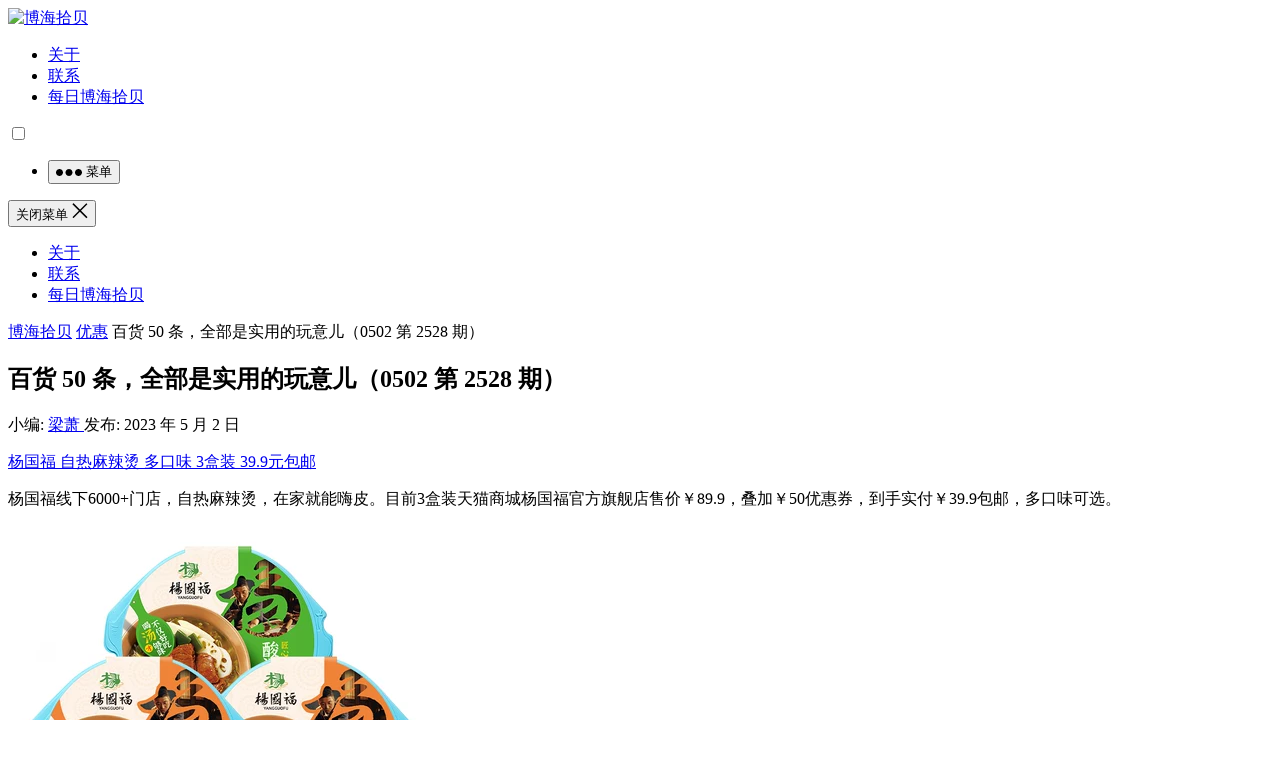

--- FILE ---
content_type: text/html
request_url: https://www.bohaishibei.com/post/82268/
body_size: 11686
content:
<!DOCTYPE html><html lang="zh-Hans"><head><meta charset="UTF-8"><meta name="viewport" content="width=device-width, initial-scale=1"><meta http-equiv="X-UA-Compatible" content="IE=edge"><meta name="HandheldFriendly" content="true"><link rel="profile" href="http://gmpg.org/xfn/11"><link media="all" href="https://www.bohaishibei.com/wp-content/cache/autoptimize/css/autoptimize_d765a0f485b0a1f038b0c3848f9c74f1.css" rel="stylesheet"><title>百货 50 条，全部是实用的玩意儿（0502 第 2528 期） &#8211; 博海拾贝</title><meta name='robots' content='max-image-preview:large' /><link rel="alternate" title="oEmbed (JSON)" type="application/json+oembed" href="https://www.bohaishibei.com/wp-json/oembed/1.0/embed?url=https%3A%2F%2Fwww.bohaishibei.com%2Fpost%2F82268%2F" /><link rel="alternate" title="oEmbed (XML)" type="text/xml+oembed" href="https://www.bohaishibei.com/wp-json/oembed/1.0/embed?url=https%3A%2F%2Fwww.bohaishibei.com%2Fpost%2F82268%2F&#038;format=xml" /> <script type="text/javascript" src="https://www.bohaishibei.com/wp-includes/js/jquery/jquery.min.js?ver=3.7.1" id="jquery-core-js"></script> <script type="text/javascript" src="https://www.bohaishibei.com/wp-includes/js/jquery/jquery-migrate.min.js?ver=3.4.1" id="jquery-migrate-js"></script> <script type="text/javascript" id="simple-likes-public-js-js-extra">var simpleLikes = {"ajaxurl":"https://www.bohaishibei.com/wp-admin/admin-ajax.php","like":"\u70b9\u8d5e\u8fd9\u7bc7\u6587\u7ae0","unlike":"\u53d6\u6d88\u70b9\u8d5e"};
//# sourceURL=simple-likes-public-js-js-extra</script> <script type="text/javascript" src="https://www.bohaishibei.com/wp-content/themes/boke-x/assets/js/simple-likes-public.js?ver=0.5" id="simple-likes-public-js-js"></script> <link rel="canonical" href="https://www.bohaishibei.com/post/82268/" /><link rel='shortlink' href='https://www.bohaishibei.com/?p=82268' /><link rel="amphtml" href="https://www.bohaishibei.com/post/82268/amp/"><link rel="icon" href="https://www.bohaishibei.com/wp-content/uploads/2025/05/cropped-android-chrome-512x512-1-32x32.png" sizes="32x32" /><link rel="icon" href="https://www.bohaishibei.com/wp-content/uploads/2025/05/cropped-android-chrome-512x512-1-192x192.png" sizes="192x192" /><link rel="apple-touch-icon" href="https://www.bohaishibei.com/wp-content/uploads/2025/05/cropped-android-chrome-512x512-1-180x180.png" /><meta name="msapplication-TileImage" content="https://www.bohaishibei.com/wp-content/uploads/2025/05/cropped-android-chrome-512x512-1-270x270.png" /><link rel="apple-touch-icon" sizes="180x180" href="/apple-touch-icon.png"><link rel="icon" type="image/png" sizes="32x32" href="/favicon-32x32.png"><link rel="icon" type="image/png" sizes="16x16" href="/favicon-16x16.png"><link rel="manifest" href="/site.webmanifest"><link rel="alternate" type="application/rss+xml" title="博海拾贝 Feed" href="https://feed.luobo8.com/" /></head><body class="wp-singular post-template-default single single-post postid-82268 single-format-standard wp-theme-boke-x group-blog"><div id="page" class="site"><header id="masthead" class="site-header clear"><div class="container"><div class="site-branding"><div id="logo"> <a href="/" class="custom-logo-link" rel="home"
 aria-current="page"> <img width="190" height="110" src="https://www.bohaishibei.com/wp-content/themes/boke-x/assets/img/bhsb.png"
 class="custom-logo" alt="博海拾贝"> </a></div></div><nav id="primary-nav" class="primary-navigation tablet_menu_col_6 phone_menu_col_4"><div class="menu-top-container"><ul id="primary-menu" class="sf-menu"><li id="menu-item-1643" class="menu-item menu-item-type-post_type menu-item-object-page menu-item-privacy-policy menu-item-1643"><a rel="privacy-policy" href="https://www.bohaishibei.com/about/">关于</a></li><li id="menu-item-1835" class="menu-item menu-item-type-post_type menu-item-object-page menu-item-1835"><a href="https://www.bohaishibei.com/contact/">联系</a></li><li id="menu-item-1646" class="menu-item menu-item-type-taxonomy menu-item-object-category menu-item-1646"><a href="https://www.bohaishibei.com/post/category/main/">每日博海拾贝</a></li></ul></div><div class="switch-dark"> <input type="checkbox" id="switch-dark" class=""> <label for="switch-dark"></label></div></nav><div class="header-right"><ul><li class="header-toggles"> <button class="toggle nav-toggle mobile-nav-toggle" data-toggle-target=".menu-modal"
 data-toggle-body-class="showing-menu-modal" aria-expanded="false"
 data-set-focus=".close-nav-toggle"> <span class="toggle-inner"> <span class="toggle-icon"> <svg class="svg-icon" aria-hidden="true" role="img" focusable="false" xmlns="http://www.w3.org/2000/svg" width="26" height="7" viewBox="0 0 26 7"><path fill-rule="evenodd" d="M332.5,45 C330.567003,45 329,43.4329966 329,41.5 C329,39.5670034 330.567003,38 332.5,38 C334.432997,38 336,39.5670034 336,41.5 C336,43.4329966 334.432997,45 332.5,45 Z M342,45 C340.067003,45 338.5,43.4329966 338.5,41.5 C338.5,39.5670034 340.067003,38 342,38 C343.932997,38 345.5,39.5670034 345.5,41.5 C345.5,43.4329966 343.932997,45 342,45 Z M351.5,45 C349.567003,45 348,43.4329966 348,41.5 C348,39.5670034 349.567003,38 351.5,38 C353.432997,38 355,39.5670034 355,41.5 C355,43.4329966 353.432997,45 351.5,45 Z" transform="translate(-329 -38)" /></svg> </span> <span class="toggle-text">菜单</span> </span> </button></li></ul></div></div></header><div class="menu-modal cover-modal header-footer-group" data-modal-target-string=".menu-modal"><div class="menu-modal-inner modal-inner"><div class="menu-wrapper section-inner"><div class="menu-top"> <button class="toggle close-nav-toggle fill-children-current-color" data-toggle-target=".menu-modal"
 data-toggle-body-class="showing-menu-modal" aria-expanded="false" data-set-focus=".menu-modal"> <span class="toggle-text">关闭菜单</span> <svg class="svg-icon" aria-hidden="true" role="img" focusable="false" xmlns="http://www.w3.org/2000/svg" width="16" height="16" viewBox="0 0 16 16"><polygon fill="" fill-rule="evenodd" points="6.852 7.649 .399 1.195 1.445 .149 7.899 6.602 14.352 .149 15.399 1.195 8.945 7.649 15.399 14.102 14.352 15.149 7.899 8.695 1.445 15.149 .399 14.102" /></svg> </button><nav class="mobile-menu" aria-label="Mobile" role="navigation"><ul class="modal-menu reset-list-style"><li class="menu-item menu-item-type-post_type menu-item-object-page menu-item-privacy-policy menu-item-1643"><div class="ancestor-wrapper"><a rel="privacy-policy" href="https://www.bohaishibei.com/about/">关于</a></div></li><li class="menu-item menu-item-type-post_type menu-item-object-page menu-item-1835"><div class="ancestor-wrapper"><a href="https://www.bohaishibei.com/contact/">联系</a></div></li><li class="menu-item menu-item-type-taxonomy menu-item-object-category menu-item-1646"><div class="ancestor-wrapper"><a href="https://www.bohaishibei.com/post/category/main/">每日博海拾贝</a></div></li></ul></nav></div></div></div></div><div id="content" class="site-content site_container container clear"><div id="primary" class="content-area"><div class="content-wrapper"><main id="main" class="site-main" ><article id="post-82268" class="post-82268 post type-post status-publish format-standard hentry category-tao"><div class="single-breadcrumbs"> <a href="https://www.bohaishibei.com">博海拾贝</a> <i class="fa fa-angle-right"></i> <a href="https://www.bohaishibei.com/post/category/tao/ " >优惠</a> <span class="single-breadcrumbs-title"><i class="fa fa-angle-right"></i> 百货 50 条，全部是实用的玩意儿（0502 第 2528 期）</span></div><header class="entry-header"><h1 class="entry-title">百货 50 条，全部是实用的玩意儿（0502 第 2528 期）</h1><div class="entry-meta"> <span class="entry-author"> 小编: <a href="https://www.bohaishibei.com/post/author/rose/"> 梁萧 </a> </span> <span class="entry-date"> 发布: 2023 年 5 月 2 日 </span> <span class="custom-share"> <span class="social-share" data-sites="wechat, weibo, qq, qzone"></span> </span></div></header><div class="entry-content"><p><a href="https://s.click.taobao.com/7OVl6Iu" rel="noopener" target="_blank">杨国福 自热麻辣烫 多口味 3盒装 39.9元包邮</a></p><p>杨国福线下6000+门店，自热麻辣烫，在家就能嗨皮。目前3盒装天猫商城杨国福官方旗舰店售价￥89.9，叠加￥50优惠券，到手实付￥39.9包邮，多口味可选。</p><p><img decoding="async" src="https://img.alicdn.com/i2/2209898632448/O1CN01EsDYE81TxENbKCPqG_!!0-item_pic.jpg_430x430q90.jpg" /></p><p><a href="https://s.click.taobao.com/xCBC6Iu" rel="noopener" target="_blank">泸州老窖出品，泸州御酒 虎年纪念版 52度浓香型白酒500mL*2瓶礼盒装139元包邮</a></p><p>纯粮固态发酵，GB/T10781.1优级，醇香浓郁，净冽悠长，红色礼盒包装。目前500mL*2瓶礼盒装天猫商城川久酒类专营店售价￥749，叠加￥610优惠券，券后实付￥139包邮。</p><p><img decoding="async" src="https://img.alicdn.com/i4/2815023539/O1CN01W7AaVQ1c0uQWBdKGU_!!0-item_pic.jpg_430x430q90.jpg" /></p><p><a href="https://s.click.taobao.com/bjYqkHu" rel="noopener" target="_blank">金华特产 德辉 红糖梅干菜肉酥饼 400g19.9元包邮</a></p><p>德辉出品，红糖浇汁，甜而不腻，醇香酥脆。目前400g装天猫商城德辉浙江专卖店售价￥34.9，叠加￥15优惠券，券后实付￥19.9包邮，那酥脆的口感，和梅干菜的咸香真是绝配。</p><p><img decoding="async" src="https://img.alicdn.com/i1/919151554/O1CN01S4aU0c1NLmHt1LUWP_!!0-item_pic.jpg_430x430q90.jpg" /></p><p><a href="https://s.click.taobao.com/eDlB6Iu" rel="noopener" target="_blank">Dove 德芙 巧克力4件套组合装69.9元包邮</a></p><p>德芙巧克力4件套组合装，都是爱吃的！香浓可口，入口柔滑，一次尽享。目前天猫商城德芙官方旗舰店售价￥109.9，可叠加￥40优惠券，券后实付￥69.9包邮</p><p><img decoding="async" src="https://img.alicdn.com/i4/877104952/O1CN01iw56nH1mS49UWuGW5_!!0-item_pic.jpg_430x430q90.jpg" /></p><p><a href="https://m.tb.cn/h.UueCbBe" rel="noopener" target="_blank">中华老字号，六必居 甜面酱 150g*5袋14.9元包邮</a></p><p>浓郁酱香，鲜甜醇厚，拌馅、蘸料、焖炖、拌面都超可，一酱多用。目前天猫商城六必居旗舰店150g*5袋装售价￥19.9，叠加￥5优惠券，到手实付￥14.9包邮，入手好价。</p><p><img decoding="async" src="https://img.alicdn.com/i4/2131445305/O1CN01AWsHmO1p3jpYHHUme_!!0-item_pic.jpg_430x430q90.jpg" /></p><p><a href="https://s.click.taobao.com/xlyZ6Iu" rel="noopener" target="_blank">骆驼 铝合金蛋卷桌户外折叠桌 95*55*50cm 149元包邮</a></p><p>露营必备装备~目前天猫商城骆驼服饰旗舰店售价￥449，领取￥300优惠券，到手实付￥149包邮，头图所示第2、3款95*55*50cm此价，入手好价。</p><p><img decoding="async" src="https://img.alicdn.com/i3/379092709/O1CN01RtRIJn1VslmIuMH6t_!!379092709.jpg_430x430q90.jpg" /></p><p><a href="https://s.click.taobao.com/ER6HlHu" rel="noopener" target="_blank">【¥19.9】优乐多 乳酸菌饮料100ml*20瓶</a></p><p>一瓶仅¥0.99，比超市划算。青提栀子花、白桃茉莉、原味3口味，进口优质奶源，72小时持续发酵，优质菌种，可以有效促进吸收，清爽果香，酸酸甜甜，爽口还解腻。 ​​​</p><p><img decoding="async" src="https://img.alicdn.com/i3/2206509475858/O1CN01yuA0xv1t90xpvT3dr_!!0-item_pic.jpg_430x430q90.jpg" /></p><p><a href="https://s.click.taobao.com/e8pHlHu" rel="noopener" target="_blank">【¥12.9】诗孚 大帽檐空顶遮阳帽</a></p><p>别处同款¥30+，黑色、黄色、米白、蓝色四色可选。凉感防晒面料，透气轻盈又隔热，大帽檐全脸可防晒，空顶设计，有效散热还不闷。轻巧好携带，不易变形。 ​​​</p><p><img decoding="async" src="https://img.alicdn.com/i3/4059271120/O1CN01yktXfV1K90QcKXjMf_!!0-item_pic.jpg_430x430q90.jpg" /></p><p><a href="https://s.click.taobao.com/4qoY6Iu" rel="noopener" target="_blank">【¥59起】森马 女士牛仔裤</a></p><p>腰围24-33/尺码S-XL，小脚裤、烟管裤、阔腿裤等多款多色可选，对腿型的包容性超高。柔软牛仔面料，简约版型，百搭时尚~有尺码合适的可以看看。</p><p><img decoding="async" src="https://img.alicdn.com/i4/2775671785/O1CN01O6MO291P3Zkl06ZVv_!!2775671785.jpg_430x430q90.jpg" /></p><p><a href="https://s.click.taobao.com/UxZc6Iu" rel="noopener" target="_blank">椰谷 白小楠 生榨老椰肉汁 245g*10瓶整箱29.99元包邮</a></p><p>越南进口椰肉，德国无菌冷灌技术，椰肉汁含量大于8%。目前天猫商城白小楠旗舰店245g*10瓶整箱售价￥59.99，可领取￥30优惠券，实付￥29.99包邮到手，持平推荐低价。</p><p><img decoding="async" src="https://img.alicdn.com/i1/2207731257543/O1CN01AvEHAK25akIKaYmGU_!!0-item_pic.jpg_430x430q90.jpg" /></p><p><a href="https://s.click.taobao.com/ykqb6Iu" rel="noopener" target="_blank">九芝堂 六味地黄丸浓缩丸 520粒 28元包邮</a></p><p>专门针对肾阴，目前520粒盒装天猫商城九芝堂旗舰店售价￥41，叠加￥13元优惠券，实付28元包邮，滋阴补肾，强肾固体，不再感觉身体被掏空。</p><p><img decoding="async" src="https://img.alicdn.com/i4/4059343049/O1CN01FbAJp01YOURO7QKMD_!!4059343049.jpg_430x430q90.jpg" /></p><p><a href="https://s.click.taobao.com/MOGb6Iu" rel="noopener" target="_blank">皇氏乳业 木瓜原浆牛奶 250ml*12盒43.9元包邮</a></p><p>含高比例木瓜原浆，超低热量，丰富维生素C，滋养宜人，甜而不腻，浓浓木瓜香味！天猫皇氏乳业新皇专卖店售价￥54.9，可领￥11优惠券，实付￥43.9包邮。</p><p><img decoding="async" src="https://img.alicdn.com/i4/2201487384595/O1CN01QqQm3k1joYl8VfLNU_!!0-item_pic.jpg_430x430q90.jpg" /></p><p><a href="https://s.click.taobao.com/Xdla6Iu" rel="noopener" target="_blank">立白 女士专用内裤内衣洗衣液 480g*1瓶+大师香氛洗衣液 100g*2袋29.9元包邮</a></p><p>99.9%除菌率，48h长效抑菌，弱酸性配方，避免破坏私处平衡，同时呵护双手，除菌去血渍，畅洗内衣洁净。目前天猫商城立白集团官方旗舰店售价￥49.9，领取￥20优惠券，券后实付￥29.9包邮，入手好价。</p><p><img decoding="async" src="https://img.alicdn.com/i1/880496338/O1CN01tMGhu31wgr6DL4IV2_!!880496338.jpg_430x430q90.jpg" /></p><p><a href="https://s.click.taobao.com/dhIh6Iu" rel="noopener" target="_blank">煌上煌 乐鲜装 鸭锁骨110g*4盒+鸡翅尖100g*3盒49.9元包邮（折7.12元/盒）</a></p><p>鸭锁骨+鸡翅尖组合，现做现发，保温箱冰袋锁鲜，肉质有嚼劲，撕拉视觉感十足， 追剧必备的小零食。目前天猫商城煌上煌食品官方旗舰店售价￥59.9，可领取￥10优惠券，下单实付￥49.9包邮，折￥7.12/盒。选用上等红毛麻鸭，肉质紧实，卤汁入味，麻辣鲜香，现做现发，冰袋护航。</p><p><img decoding="async" src="https://img.alicdn.com/i1/1677801128/O1CN01M9x5oG1KCfahquLzr_!!0-item_pic.jpg_430x430q90.jpg" /></p><p><a href="https://m.tb.cn/h.UFF57Vg" rel="noopener" target="_blank">Lilac 紫丁香 玻璃储物罐 多规格可选13.9元起包邮</a></p><p>Lilac 紫丁香 玻璃储物罐 多规格可选，复古浮雕图案，采用加厚玻璃内置PE密封圈，杜绝串味，更好保存。目前天猫商城特价18.9元起，叠加5元优惠券，实付13.9元包邮。</p><p><img decoding="async" src="https://img.alicdn.com/i3/1712242194/O1CN01rygRTS1S4tlF7uMON_!!0-item_pic.jpg_430x430q90.jpg" /></p><p><a href="https://s.click.taobao.com/e8Sh6Iu" rel="noopener" target="_blank">酥麦兹 淄博烧烤小饼正宗山东煎饼 10包/60片 29.7元包邮</a></p><p>网红爆款，现货不用等，山东传统手工制作，在家就能享受淄博烧烤同款，荤素皆可，一饼卷天下，美味又好吃！天猫酥麦兹旗舰店10包60片售价￥24.7，可领￥5优惠券，实付￥29.7包邮，链接内量越多越划算，可以根据需求购买。</p><p><img decoding="async" src="https://img.alicdn.com/i1/3199670399/O1CN01cWDePn1EomrkdOuQb_!!0-item_pic.jpg_430x430q90.jpg" /></p><p><a href="https://s.click.taobao.com/G77h6Iu" rel="noopener" target="_blank">顶瓜瓜 2023年春季 男士100%棉基础打底背心2件装29.9元包邮</a></p><p>纯棉打底背心，可内穿衬衫里面防凸点，外穿健身撸铁，款式简单大方，百搭不挑人。目前2件装天猫商城顶瓜瓜outlets店售价￥39.9，叠加￥10优惠券，券后实付￥29.9包邮，折合￥14.95/件好价。</p><p><img decoding="async" src="https://img.alicdn.com/i1/3461363941/O1CN01gL6Cy21ez1UAxE4Ki_!!0-item_pic.jpg_430x430q90.jpg" /></p><p><a href="https://s.click.taobao.com/w6Ig6Iu" rel="noopener" target="_blank">学而思 2023新品 幼小衔接系列倒计时99天 44.9元包邮</a></p><p>语文+数学双线并行，学习+适应，同步提升，知识、能力双驱动，规划、讲解一本通，一天撕一张，全面幼升小，规划细致轻松学！天猫大海教育图书旗舰店售价￥59.9，可领￥15优惠券，实付￥44.9包邮，赠20节习惯养成教育动画。</p><p><img decoding="async" src="https://img.alicdn.com/i3/2214881213554/O1CN0112U5IK1c7mRu3Cxyv_!!2-item_pic.png_430x430q90.jpg" /></p><p><a href="https://m.tb.cn/h.UueKBph" rel="noopener" target="_blank">Feiyue 飞跃 夏季纯棉重磅印花白色T恤 多款 4件99.9元包邮（拍4件）</a></p><p>Feiyue 飞跃 夏季重磅纯棉印花白色T恤，采用100%重磅纯棉材质，加固螺纹领口，不易变形更有型，落肩袖设计，胸口个性印花。目前天猫商城特价169，拍4件叠加130元优惠券，实付99.9元包邮，折合每件不到25元低价。</p><p><img decoding="async" src="https://img.alicdn.com/i3/2211866246847/O1CN01Kc8YzY20RygyLvJQ9_!!0-item_pic.jpg_430x430q90.jpg" /></p><p><a href="https://s.click.taobao.com/3TDOlHu" rel="noopener" target="_blank">韩国原装进口，膳府 太阳草辣椒酱 500g15.9元包邮</a></p><p>韩国原装进口，韩国料理必不可少的辣椒酱，目前在天猫商城官方旗舰店 500g装售价￥19.9，可领取￥4优惠券，下单实付￥15.9包邮。</p><p><img decoding="async" src="https://img.alicdn.com/i1/2212234314718/O1CN012VhfQR1kitSiiJLJL_!!0-item_pic.jpg_430x430q90.jpg" /></p><p><a href="https://s.click.taobao.com/7qTh6Iu" rel="noopener" target="_blank">造福鸟 情侣款凉感舒肤纯棉套头/开衫短袖家居服套装69元起包邮</a></p><p>32支凉感舒肤纯棉，柔软亲肤，健康舒适，吸湿透气，AAA级抑菌。目前天猫商城造福鸟旗舰店售价¥300，领取¥230优惠券，实付¥69起包邮，多色可选，短袖短裤套头款此价，短袖长裤及开衫款略贵一些，有需要的可以关注。</p><p><img decoding="async" src="https://img.alicdn.com/i3/735040693/O1CN01M1crNM1GzRJIn29F8_!!0-item_pic.jpg_430x430q90.jpg" /></p><p><a href="https://s.click.taobao.com/ESCOlHu" rel="noopener" target="_blank">百草味 越南紫皮腰果 500g39.9元包邮</a></p><p>酥脆口感，腰果原香，大颗大满足。目前天猫商城特价69.9元，下单立减20元，叠加10元优惠券，实付39.9元包邮。</p><p><img decoding="async" src="https://img.alicdn.com/i2/628189716/O1CN01W3SLEH2Ldz0cKozWb_!!0-item_pic.jpg_430x430q90.jpg" /></p><p><a href="https://s.click.taobao.com/N1TPlHu" rel="noopener" target="_blank">HORIEN 活力恩 5°C 克东天然无气苏打水500ML*6瓶14.9元包邮</a></p><p>线下各大超市有售，8元一瓶，纯天然无添加高端水，无糖无汽无脂肪无卡路里，弱碱苏打，富含多种天然微量矿物元素，缓解胃酸，尿酸，备孕喝，接近人体PH值。目前天猫商城horien活力恩旗舰店500ML*6瓶售价￥19.9，可使用￥10优惠券，加上5元邮费，实付￥14.9包邮</p><p><img decoding="async" src="https://img.alicdn.com/i1/2775264596/O1CN0138xgZu1jp18u2ryop_!!0-item_pic.jpg_430x430q90.jpg" /></p><p><a href="https://s.click.taobao.com/FP3PlHu" rel="noopener" target="_blank">泸州老窖，奥普蓝 红罐 10度原浆白啤500mL*12罐59元包邮</a></p><p>泸州老窖旗下品牌，严选欧洲小麦麦芽、巴伐利亚啤酒花、荷兰酵母、天然深层地下水为原料，百年欧洲经典工艺酿造，酒精度≥5%vol，原麦汁浓度12°P，麦香浓郁，口感醇厚，聚会，Party少不了。目前500mL*12罐天猫商城川久酒类专营店售价￥109，可领取￥50优惠券，券后实付￥59包邮。</p><p><img decoding="async" src="https://img.alicdn.com/i1/2815023539/O1CN01JjPp0l1c0uUxZ6kOe_!!0-item_pic.jpg_430x430q90.jpg" /></p><p><a href="https://s.click.taobao.com/q6uh6Iu" rel="noopener" target="_blank">产自自家牧场，胜龙 牛知鲜 原肉整切西冷牛排 130g*10片（赠黄油+黑椒酱）99元顺丰包邮</a></p><p>产自自有千亩牧场，草饲黄牛，生态养殖，原肉整切，肉质鲜嫩多汁，牛排纹理清晰，每一块都能溯源。目前天猫商城胜龙牛业旗舰店130g*10片特价￥199，叠加￥100优惠券，实付￥99顺丰冷链包邮，赠黄油包+黑椒酱。</p><p><img decoding="async" src="https://img.alicdn.com/i3/2214110544928/O1CN01SjeoIS1mH4e3Wzu9S_!!0-item_pic.jpg_430x430q90.jpg" /></p><p><a href="https://m.tb.cn/h.UuemFxm" rel="noopener" target="_blank">Helens 海伦司 果味啤酒组合装270mL*6瓶*2件 61.7元包邮（折30.85元/件）</a></p><p>这款海伦司果味啤酒组合装，饱含馥郁果香，仙女们聚会必不可少~目前淘宝网企业店铺Helens海伦司270ml*6瓶特价￥47.8，领取￥10优惠券，满2件75折，下单2件实付￥61.7包邮，多口味组合可选，到手12瓶，折合￥5.14/瓶。</p><p><img decoding="async" src="https://img.alicdn.com/i1/2206783471060/O1CN01iu01aN1JhWfDBaJFI_!!2206783471060-0-picasso.jpg_430x430q90.jpg" /></p><p><a href="https://s.click.taobao.com/eQ4m6Iu" rel="noopener" target="_blank">低糖低卡，宝矿力水特 意涌 电解质运动饮料 350mL*3瓶9.9元包邮</a></p><p>宝矿力水特 意涌 电解质运动饮料 350mL*3瓶，采用科学等渗配方，补充身体所需电解质和水份，低糖低卡，补充身体能量的同时饮用负担。目前天猫商城350mL*3瓶特价28.9元，叠加19元优惠券，实付9.9元包邮。</p><p><img decoding="async" src="https://img.alicdn.com/i3/2215227478326/O1CN0122Ld7t2BNMTOHwiBW_!!2-item_pic.png_430x430q90.jpg" /></p><p><a href="https://s.click.taobao.com/xkQSlHu" rel="noopener" target="_blank">升级锂电池+USB充电，雅格 D119 充电电蚊拍新低10.9元包邮</a></p><p>半夜被蚊子叮醒那种抓狂大家都有感受吧？电蚊拍烤蚊子滋啦滋啦那种爽你可体会过？雅阁电蚊拍也算是行内知名品牌了，目前基础款（第1款）天猫商城雅格家居旗舰店售价￥22.9，叠加￥12优惠券，实付新低10.9包邮。</p><p><img decoding="async" src="https://img.alicdn.com/i4/2291154335/O1CN01xNZWxa1htTmKfn0KF_!!0-item_pic.jpg_430x430q90.jpg" /></p><p><a href="https://s.click.taobao.com/im3l6Iu" rel="noopener" target="_blank">稳健 食品级防滑一次性丁腈手套（蓝色）100只装新低21.9元包邮</a></p><p>很多医院就是用的这个牌子的医疗器械，防水、耐油、耐酸碱，可触屏，舒适高弹性，通过食品安全国家标准测试。目前天猫商城稳健旗舰店100只装特价￥25.9元，叠加4元优惠券，实付新低21.9元包邮，S/M/L三种尺码可选，左右手通用。</p><p><img decoding="async" src="https://img.alicdn.com/i2/2194426048/O1CN01kZPiWC1uY2EubWnDf_!!0-item_pic.jpg_430x430q90.jpg" /></p><p><a href="https://s.click.taobao.com/cXfk6Iu" rel="noopener" target="_blank">JAKI 佳奇积木 积木永生花音乐盒 多款新低54元包邮</a></p><p>JAKI 佳奇积木 情人节永生花音乐盒 多款，选用环保材质，自带音乐+灯设计，创意造型，旋转八音盒，永生花趣味小摆件。目前天猫商城jiaqi旗舰店特价￥79，叠加￥25优惠券，实付￥包邮，3种款式可选。</p><p><img decoding="async" src="https://img.alicdn.com/i3/3379643525/O1CN01CDnA3H1buUxisiUbK_!!0-item_pic.jpg_430x430q90.jpg" /></p><p><a href="https://m.tb.cn/h.UG89Enx" rel="noopener" target="_blank">老北京汽水，北冰洋汽水 桔橙双拼 12支*248mL玻璃瓶装55元包邮</a></p><p>老北京汽水，几代人的回忆。选用真正的桔橙原料。减少添加剂，真果汁汽水，喝着带感。目前天猫商城12支桔橙双拼特价74元，叠加19元优惠券，实付55元包邮。</p><p><img decoding="async" src="https://img.alicdn.com/i1/3416189165/O1CN01WCoHxP2HZcmFZQosI_!!0-item_pic.jpg_430x430q90.jpg" /></p><p><a href="https://s.click.taobao.com/Nxdk6Iu" rel="noopener" target="_blank">瑞慈 青中老年全身体检套餐 290元包邮</a></p><p>有需要可入送父母，关注父母健康。全身高端体检套餐，全国多门店通用，支持售中未使用退款及过期自动退款、过期可联系客服延期。目前天猫商城摇康树医疗服务旗舰店售价￥990，叠加￥700优惠券，实付￥290。全国30个省市适用，可直接预约最近的体检中心使用。</p><p><img decoding="async" src="https://img.alicdn.com/i4/2967543430/O1CN01XoeWXi1bCzKa9uHnq_!!0-item_pic.jpg_430x430q90.jpg" /></p><p><a href="https://s.click.taobao.com/SZeQlHu" rel="noopener" target="_blank">Texlabs 泰克斯乐 衣物家居除菌液 2260ml史低19.9元包邮</a></p><p>美国百万家庭主妇选择，专业除菌，99.9%杀菌率， 消毒除螨，持续留香。目前天猫商城texlabs泰克斯乐旗舰店售价40.9元，领取21元优惠券，实付19.9元包邮，历史最低好价。</p><p><img decoding="async" src="https://img.alicdn.com/i4/2200670960872/O1CN01vssGUP1IJQAU8ryBJ_!!2-item_pic.png_430x430q90.jpg" /></p></div><div class="single-credit"> 本文来自网络，不代表博海拾贝立场，转载请注明出处：<a href="https://www.bohaishibei.com/post/82268/"">https://www.bohaishibei.com/post/82268/</a></div><div class="entry-footer clear"><div id="myModal" class="modal"><div class="modal-content clear"><h3>给这篇文章的作者打赏</h3><div class="ht_grid_1_2_custom"> <img src="https://www.bohaishibei.com/wp-content/uploads/2021/09/wechat.gif" alt="微信扫一扫打赏"/> 微信扫一扫打赏</div><div class="ht_grid_1_2_custom"> <img src="https://www.bohaishibei.com/wp-content/uploads/2021/09/alipay.gif" alt="微信扫一扫打赏"/> 支付宝扫一扫打赏</div> <span class="close">&times;</span></div></div><div class="entry-footer-right"> <span class="entry-sponsor"> <span id="myBtn" href="#"><i class="fa fa-jpy"></i> 打赏</span> </span></div></div><div class="entry-bottom clear"><div class="entry-tags"></div> <span class="custom-share"> <span class="social-share" data-sites="wechat, weibo, qq, qzone"></span> </span></div></article><div class="related-content"><h3 class="section-title">相关文章</h3><ul class="clear"><li class="hentry ht_grid_1_3"> <a class="thumbnail-link" href="https://www.bohaishibei.com/post/105795/"><div class="thumbnail-wrap"> <img src="https://cache.bohaishibei.com/unsafe/400x260/smart/filters:fill(none):format(webp):quality(80)/https://assets.bohaishibei.com/2025/12/24/1_kkw9n.webp" alt="清仓特价！SHANSHAN 杉杉 男士休闲长袖Polo衫/T恤  新低23.2元包邮"/></div> </a><h2 class="entry-title"><a href="https://www.bohaishibei.com/post/105795/">清仓特价！SHANSHAN 杉杉 男士休闲长袖Polo衫/T恤  新低23.2元包邮</a></h2></li><li class="hentry ht_grid_1_3"> <a class="thumbnail-link" href="https://www.bohaishibei.com/post/105794/"><div class="thumbnail-wrap"> <img src="https://cache.bohaishibei.com/unsafe/400x260/smart/filters:fill(none):format(webp):quality(80)/https://img.alicdn.com/bao/uploaded/O1CN01d9ZQiL1wwQgadnIql_!!6000000006372-0-yinhe.jpg" alt="京东plus，华强北 ANC降噪Pro3代 入耳式蓝牙耳机  59.3元包邮"/></div> </a><h2 class="entry-title"><a href="https://www.bohaishibei.com/post/105794/">京东plus，华强北 ANC降噪Pro3代 入耳式蓝牙耳机  59.3元包邮</a></h2></li><li class="hentry ht_grid_1_3"> <a class="thumbnail-link" href="https://www.bohaishibei.com/post/105789/"><div class="thumbnail-wrap"> <img src="https://cache.bohaishibei.com/unsafe/400x260/smart/filters:fill(none):format(webp):quality(80)/https://img.alicdn.com/i2/2257476582/O1CN014wicKx1yUc1BpueGs_!!4611686018427386854-0-item_pic.jpg" alt="黑妹牙膏家庭实惠装组合6件套  19.9元包邮"/></div> </a><h2 class="entry-title"><a href="https://www.bohaishibei.com/post/105789/">黑妹牙膏家庭实惠装组合6件套  19.9元包邮</a></h2></li><li class="hentry ht_grid_1_3"> <a class="thumbnail-link" href="https://www.bohaishibei.com/post/105787/"><div class="thumbnail-wrap"> <img src="https://cache.bohaishibei.com/unsafe/400x260/smart/filters:fill(none):format(webp):quality(80)/https://img.alicdn.com/i4/3258274138/O1CN018bMXhW1gRG28KCPUb_!!3258274138.jpg_430x430q90.jpg" alt="百货 50 条，京东超值商品推荐 1224"/></div> </a><h2 class="entry-title"><a href="https://www.bohaishibei.com/post/105787/">百货 50 条，京东超值商品推荐 1224</a></h2></li><li class="hentry ht_grid_1_3"> <a class="thumbnail-link" href="https://www.bohaishibei.com/post/105767/"><div class="thumbnail-wrap"> <img src="https://cache.bohaishibei.com/unsafe/400x260/smart/filters:fill(none):format(webp):quality(80)/https://img.alicdn.com/i2/2200555492171/O1CN01fRHIOI1RuMxr7J6sF_!!2200555492171.jpg_430x430q90.jpg" alt="百货 50 条，全部是实用的玩意儿（1224 第 3478 期）"/></div> </a><h2 class="entry-title"><a href="https://www.bohaishibei.com/post/105767/">百货 50 条，全部是实用的玩意儿（1224 第 3478 期）</a></h2></li><li class="hentry ht_grid_1_3"> <a class="thumbnail-link" href="https://www.bohaishibei.com/post/105759/"><div class="thumbnail-wrap"> <img src="https://cache.bohaishibei.com/unsafe/400x260/smart/filters:fill(none):format(webp):quality(80)/https://img.alicdn.com/i1/3441492570/O1CN01uU1v6H1Ur6nBy3jxS_!!3441492570.jpg_430x430q90.jpg" alt="百货 50 条，京东超值商品推荐 1223"/></div> </a><h2 class="entry-title"><a href="https://www.bohaishibei.com/post/105759/">百货 50 条，京东超值商品推荐 1223</a></h2></li></ul></div></main></div></div><aside id="secondary" class="widget-area sidebar"><div class="sidebar__inner"><div id="boke_x-recent-2" class="widget widget-boke-x-recent widget_posts_thumbnail"><h2 class="widget-title">近期文章</h2><ul><li class="clear"><a href="https://www.bohaishibei.com/post/105801/" rel="bookmark"><div class="thumbnail-wrap"><img src="https://cache.bohaishibei.com/unsafe/300x150/smart/filters:fill(none):format(webp):quality(80)/https://assets.bohaishibei.com/2025/12/24/christmas-9187543-1280_s4kjk.webp" alt="微语录精选1224：最强的矛和最强的盾"/></div></a><div class="entry-wrap"><a href="https://www.bohaishibei.com/post/105801/" rel="bookmark">微语录精选1224：最强的矛和最强的盾</a></div></li><li class="post-list"><a href="https://www.bohaishibei.com/post/105798/" rel="bookmark">智谱可能会是全球第一家IPO的大模型公司，效率不可谓不惊人</a></li><li class="post-list"><a href="https://www.bohaishibei.com/post/105795/" rel="bookmark">清仓特价！SHANSHAN 杉杉 男士休闲长袖Polo衫/T恤  新低23.2元包邮</a></li><li class="post-list"><a href="https://www.bohaishibei.com/post/105797/" rel="bookmark">秦灭六国的大本营是咸阳</a></li><li class="post-list"><a href="https://www.bohaishibei.com/post/105796/" rel="bookmark">啥？我居然吃的比皇上还好？</a></li><li class="post-list"><a href="https://www.bohaishibei.com/post/105794/" rel="bookmark">京东plus，华强北 ANC降噪Pro3代 入耳式蓝牙耳机  59.3元包邮</a></li><li class="post-list"><a href="https://www.bohaishibei.com/post/105789/" rel="bookmark">黑妹牙膏家庭实惠装组合6件套  19.9元包邮</a></li><li class="post-list"><a href="https://www.bohaishibei.com/post/105793/" rel="bookmark">史上最大IPO来袭？SpaceX凭什么值1.5万亿美元？</a></li><li class="post-list"><a href="https://www.bohaishibei.com/post/105792/" rel="bookmark">聊黄金</a></li><li class="post-list"><a href="https://www.bohaishibei.com/post/105790/" rel="bookmark">从年入百万、手握千万现金到中年破产返贫的经验</a></li></ul></div></div></aside></div><footer id="colophon" class="site-footer"><div class="clear"></div><div id="site-bottom" class="clear"><div class="container"><div class="footer-left"><ul class="link-list"><li><div class="text"><a href="https://www.12377.cn/" target="_blank">违法和不良信息举报中心</a></div></li><li><div class="text"><a href="http://www.12321.cn/" target="_blank">12321 网络不良与垃圾信息举报</a></div></li><li><div class="text">投诉、举报、建议联系电话: 17074221535</div></li></ul><div class="site-info"> © 2025 <a href="https://www.bohaishibei.com/">博海拾贝</a> - <a href="/about/">关于</a> - <a href="http://beian.miit.gov.cn/">浙 ICP 备 17060020 号 - 2</a> - <a href="http://www.beian.gov.cn/portal/registerSystemInfo?recordcode=33068102000425">公安机关备案号 33068102000425</a> - <a href="https://u.sb/">烧饼博客</a> - <a href="https://free.tools/">Free Tools</a></div></div><div class="footer-search"><form id="footer-searchform" method="get" action="https://www.bohaishibei.com/"> <input type="search" name="s" class="search-input" placeholder="请输入关键词" autocomplete="off"> <button type="submit" class="search-submit">搜索</button></form><div class="popular-search"> 热搜: <a href="https://www.bohaishibei.com/post/tag/%e7%88%b1%e6%83%85/" class="tag-cloud-link tag-link-59 tag-link-position-1" style="font-size: 13px;">爱情</a> <a href="https://www.bohaishibei.com/post/tag/%e7%9c%9f%e7%9b%b8/" class="tag-cloud-link tag-link-184 tag-link-position-2" style="font-size: 13px;">真相</a> <a href="https://www.bohaishibei.com/post/tag/%e5%b7%a5%e4%bd%9c/" class="tag-cloud-link tag-link-124 tag-link-position-3" style="font-size: 13px;">工作</a> <a href="https://www.bohaishibei.com/post/tag/%e6%ae%b5%e5%ad%90/" class="tag-cloud-link tag-link-1142 tag-link-position-4" style="font-size: 13px;">段子</a> <a href="https://www.bohaishibei.com/post/tag/%e5%be%ae%e8%af%ad%e5%bd%95/" class="tag-cloud-link tag-link-1469 tag-link-position-5" style="font-size: 13px;">微语录</a></div></div></div></div></footer></div><div class="bottom-right"><div class="icon-weixin tooltip bottom-icon"> <span class="icon-link"> <span class="icon"><i class="fa fa-wechat"></i></span> <span class="text">关注微信</span> </span><div class="left-space"><div class="left"> <img src="https://www.bohaishibei.com/wp-content/uploads/2021/09/wx200.png" alt="微信扫一扫关注我们"/><h3>微信扫一扫关注我们</h3> <i></i></div></div></div><div class="icon-weibo bottom-icon"> <a href="https://weibo.com/tamd233" target="_blank"> <span class="icon"><i class="fa fa-weibo"></i></span> <span class="text">关注微博</span> </a></div><div class="icon-weibo bottom-icon"> <a href="https://t.me/bohaishibei" target="_blank"> <span class="icon"><i class="fa fa-telegram"></i></span> <span class="text">Telegram</span> </a></div><div id="back-top" class="bottom-icon"> <a href="#top" title="返回顶部"> <span class="icon"><i class="fa fa-chevron-up"></i></span> <span class="text">返回顶部</span> </a></div></div> <script type="speculationrules">{"prefetch":[{"source":"document","where":{"and":[{"href_matches":"/*"},{"not":{"href_matches":["/wp-*.php","/wp-admin/*","/wp-content/uploads/*","/wp-content/*","/wp-content/plugins/*","/wp-content/themes/boke-x/*","/*\\?(.+)"]}},{"not":{"selector_matches":"a[rel~=\"nofollow\"]"}},{"not":{"selector_matches":".no-prefetch, .no-prefetch a"}}]},"eagerness":"conservative"}]}</script> <script>/(trident|msie)/i.test(navigator.userAgent)&&document.getElementById&&window.addEventListener&&window.addEventListener("hashchange",function(){var t,e=location.hash.substring(1);/^[A-z0-9_-]+$/.test(e)&&(t=document.getElementById(e))&&(/^(?:a|select|input|button|textarea)$/i.test(t.tagName)||(t.tabIndex=-1),t.focus())},!1);</script> <script type="text/javascript" src="https://www.bohaishibei.com/wp-content/themes/boke-x/assets/js/superfish.js?ver=6.9" id="superfish-js"></script> <script type="text/javascript" src="https://www.bohaishibei.com/wp-content/themes/boke-x/assets/js/jquery.slicknav.js?ver=6.9" id="slicknav-js"></script> <script type="text/javascript" src="https://www.bohaishibei.com/wp-content/themes/boke-x/assets/js/modernizr.js?ver=6.9" id="modernizr-js"></script> <script type="text/javascript" src="https://www.bohaishibei.com/wp-content/themes/boke-x/assets/js/html5.js?ver=6.9" id="html5-js"></script> <script type="text/javascript" src="https://www.bohaishibei.com/wp-content/themes/boke-x/assets/js/index.js?ver=20200320" id="index-js"></script> <script type="text/javascript" src="https://www.bohaishibei.com/wp-content/themes/boke-x/assets/js/qrcode.js?ver=6.9" id="qrcode-js"></script> <script type="text/javascript" src="https://www.bohaishibei.com/wp-content/themes/boke-x/assets/js/social-share.js?ver=6.9" id="social-share-js"></script> <script type="text/javascript" src="https://www.bohaishibei.com/wp-content/themes/boke-x/assets/js/jquery.bxslider.js?ver=6.9" id="bxslider-js"></script> <script type="text/javascript" src="https://www.bohaishibei.com/wp-content/themes/boke-x/assets/js/jquery.custom.js?ver=20181002" id="boke-x-custom-js"></script> <script type="text/javascript" src="https://www.bohaishibei.com/wp-content/plugins/page-links-to/dist/new-tab.js?ver=3.3.7" id="page-links-to-js"></script> <script>(function($){ //create closure so we can safely use $ as alias for jQuery

    $(document).ready(function(){

        "use strict";

        /*-----------------------------------------------------------------------------------*/
        /*  Slick Mobile Menu
        /*-----------------------------------------------------------------------------------*/
        $('#primary-menu').slicknav({
            prependTo: '#slick-mobile-menu',
            allowParentLinks: true,
            label: '导航'
        });    		

    });

})(jQuery);</script> <script>// Get the modal
var modal = document.getElementById('myModal');

// Get the button that opens the modal
var btn = document.getElementById("myBtn");

// Get the <span> element that closes the modal
var span = document.getElementsByClassName("close")[0];

// When the user clicks the button, open the modal 
btn.onclick = function() {
    modal.style.display = "block";
}

// When the user clicks on <span> (x), close the modal
span.onclick = function() {
    modal.style.display = "none";
}

// When the user clicks anywhere outside of the modal, close it
window.onclick = function(event) {
    if (event.target == modal) {
        modal.style.display = "none";
    }
}</script> <script async defer data-domain="bohaishibei.com" src="https://stat.u.sb/js/script.js"></script> <script src="https://www.bohaishibei.com/wp-content/themes/boke-x/assets/js/pangu.min.js"></script> <script>//為什麼你們就是不能加個空格呢？
pangu.autoSpacingPage();</script> <script src="https://www.bohaishibei.com/wp-content/themes/boke-x/assets/js/custom.js"></script> <script>var _hmt = _hmt || [];
(function() {
  var hm = document.createElement("script");
  hm.src = "https://hm.baidu.com/hm.js?136b5c0a2ce07504c787f0853701ed6e";
  var s = document.getElementsByTagName("script")[0]; 
  s.parentNode.insertBefore(hm, s);
})();</script> </body></html> 
<!-- Dynamic page generated in 0.090 seconds. -->
<!-- Cached page generated by WP-Super-Cache on 2025-12-24 13:25:27 -->

<!-- super cache -->